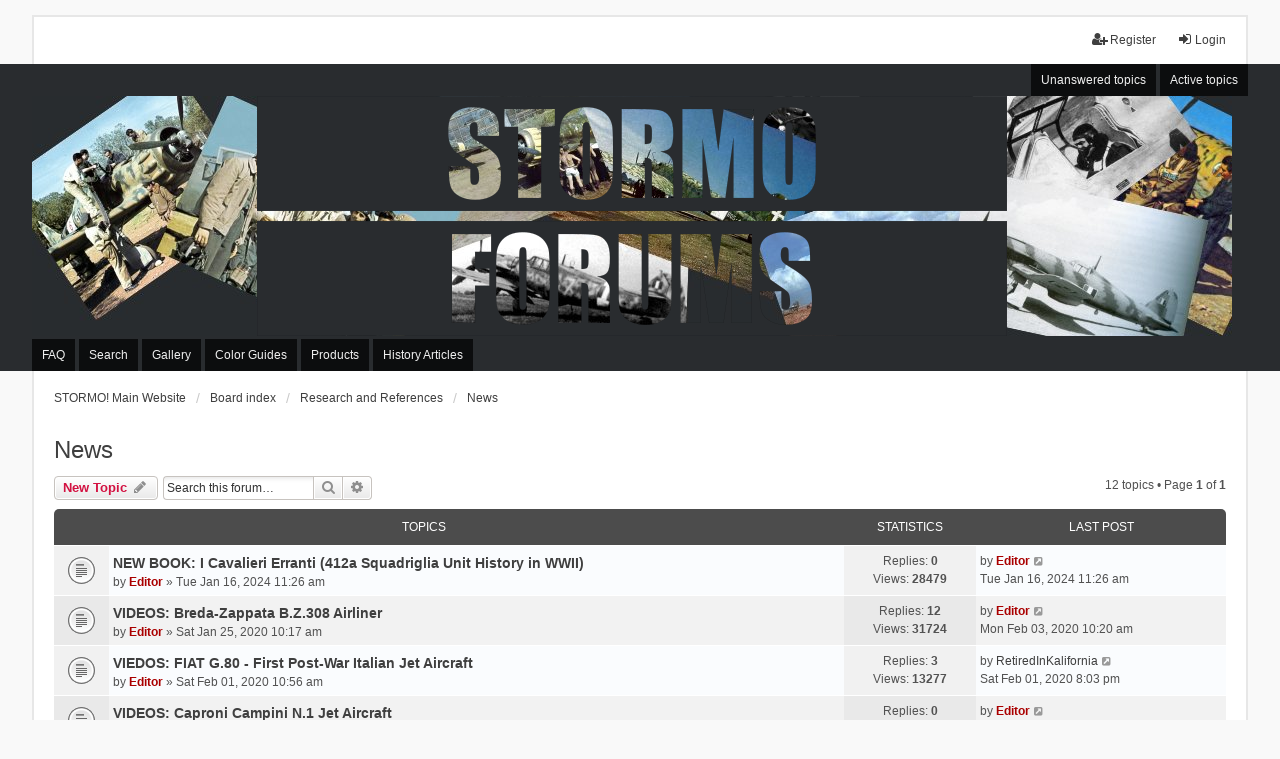

--- FILE ---
content_type: text/html; charset=UTF-8
request_url: https://stormomagazine.com/phpbb2/viewforum.php?f=24&sid=6f81d817ef72405a0777ef88651d9e89
body_size: 8530
content:
<!DOCTYPE html>
<html dir="ltr" lang="en-gb">
<head>
<meta charset="utf-8" />
<meta http-equiv="X-UA-Compatible" content="IE=edge" />
<meta name="viewport" content="width=device-width, initial-scale=1" />

<title>News - STORMO! Forums</title>

	<link rel="alternate" type="application/atom+xml" title="Feed - STORMO! Forums" href="/phpbb2/app.php/feed?sid=0bce2641653c5b879726cbedfd28b09b">			<link rel="alternate" type="application/atom+xml" title="Feed - New Topics" href="/phpbb2/app.php/feed/topics?sid=0bce2641653c5b879726cbedfd28b09b">		<link rel="alternate" type="application/atom+xml" title="Feed - Forum - News" href="/phpbb2/app.php/feed/forum/24?sid=0bce2641653c5b879726cbedfd28b09b">		
	<link rel="canonical" href="https://stormomagazine.com/phpbb2/viewforum.php?f=24">

<!--
	phpBB style name: we_universal
	Based on style:   prosilver (this is the default phpBB3 style)
	Original author:  Tom Beddard ( https://www.subBlue.com/ )
	Modified by:      nextgen ( https://xeronix.org/ )
	Modified by:      v12mike ( v12mike@ingenious.co.nz )
-->


<link href="./styles/prosilver/theme/stylesheet.css?assets_version=596" rel="stylesheet">
<link href="./assets/css/font-awesome.min.css?assets_version=596" rel="stylesheet">
<link href="./styles/we_universal/theme/stylesheet.css?assets_version=596" rel="stylesheet">
<link href="./styles/prosilver/theme/responsive.css?assets_version=596" rel="stylesheet">
<link href="./styles/we_universal/theme/responsive.css?assets_version=596" rel="stylesheet">
<link href="./styles/we_universal/theme/custom.css?assets_version=596" rel="stylesheet">

<!-- favicon code for Stormo -->
<link rel="shortcut icon" href="/favicon.png" type="image/vnd.microsoft.icon" />




<!--[if lte IE 9]>
	<link href="./styles/prosilver/theme/tweaks.css?assets_version=596" rel="stylesheet">
<![endif]-->



<style type="text/css">
#c77g {
	position: fixed!important;
	top: 50%;
	left: 50%;
	transform: translate(-50%, -50%);
	color: #000000;
	background-color: #fd5422;
	opacity: 0.9;
	display: block;
	z-index: 15000;
}

#c77g p {
	opacity: 1;
	filter: none;
	font: bold 16px Verdana,Arial,sans-serif;
	text-align: center;
	margin: 5%;
	color: black;
}

#c77g p a {
	font-size: 12px;
	color: yellow;
	text-decoration: none;
}

#c77g p i {
	font-size: 9px;
	color: white;
}

#c77g p a:hover {
	color: white;
}
</style>


<link href="./ext/dmzx/filedownload/styles/prosilver/theme/filedownload.css?assets_version=596" rel="stylesheet" media="screen" />
<link href="./ext/phpbb/ads/styles/all/theme/phpbbads.css?assets_version=596" rel="stylesheet" media="screen" />




<!--[if lt IE 9]>
	<script src="./styles/we_universal/template/html5shiv.min.js"></script>
<![endif]-->

</head>
<body id="phpbb" class="nojs notouch section-viewforum ltr  logged-out">


<div id="wrap" class="wrap">
	<a id="top" class="top-anchor" accesskey="t"></a>

	<div class="inventea-headerbar">
		<nav class="inventea-wrapper inventea-userbar">
			<div class="dropdown-container hidden inventea-mobile-dropdown-menu">
	<a href="#" class="dropdown-trigger inventea-toggle"><i class="icon fa fa-bars"></i></a>
	<div class="dropdown hidden">
	<div class="pointer"><div class="pointer-inner"></div></div>
	<ul class="dropdown-contents" role="menubar">

					<li>
				<a href="https://stormomagazine.com/" role="menuitem">
					<i class="icon fa fa-fw fa-home" aria-hidden="true"></i>
					<span>STORMO! Main Website</span>
				</a>
			</li>
		
		<li>
			<a href="./index.php?sid=0bce2641653c5b879726cbedfd28b09b" role="menuitem">
				<i class="icon fa fa-fw fa-globe" aria-hidden="true"></i>
				<span>Board index</span>
			</a>
		</li>		
		
		<li data-skip-responsive="true">
			<a id="menu_faq" href="/phpbb2/app.php/help/faq?sid=0bce2641653c5b879726cbedfd28b09b" rel="help" title="Frequently Asked Questions" role="menuitem">
				<i class="icon fa-question-circle fa-fw" aria-hidden="true"></i><span>FAQ</span>
			</a>
		</li>
		
					<li>
				<a href="./search.php?sid=0bce2641653c5b879726cbedfd28b09b" role="menuitem">
					<i class="icon fa-search fa-fw" aria-hidden="true"></i><span>Search</span>
				</a>
			</li>

			
			
				

			<li>
				<a href="./search.php?search_id=unanswered&amp;sid=0bce2641653c5b879726cbedfd28b09b" role="menuitem">
					<i class="icon fa-file-o fa-fw icon-gray" aria-hidden="true"></i><span>Unanswered topics</span>
				</a>
			</li>
			<li>
				<a href="./search.php?search_id=active_topics&amp;sid=0bce2641653c5b879726cbedfd28b09b" role="menuitem">
					<i class="icon fa-file-o fa-fw icon-blue" aria-hidden="true"></i><span>Active topics</span>
				</a>
			</li>
			<li class="separator"></li>
		
		
										
				                    </ul>
    </div>
</div>


			<ul class="linklist bulletin inventea-user-menu" role="menubar">
																		<li class="small-icon rightside" data-skip-responsive="true"><a href="./ucp.php?mode=login&amp;sid=0bce2641653c5b879726cbedfd28b09b" title="Login" accesskey="x" role="menuitem"><i class="icon fa-fw fa-sign-in" aria-hidden="true"></i>Login</a></li>
											<li class="small-icon rightside" data-skip-responsive="true"><a href="./ucp.php?mode=register&amp;sid=0bce2641653c5b879726cbedfd28b09b" role="menuitem"><i class="icon fa-fw fa-user-plus" aria-hidden="true"></i>Register</a></li>
										
										
							</ul>
		</nav>
	</div>

		<div class="inventea-header">
			<header >
			
						<nav>
			<div class="inventea-posts-menu">
				<ul class="inventea-menu" role="menubar">
																														<li>
						<a href="./search.php?search_id=unanswered&amp;sid=0bce2641653c5b879726cbedfd28b09b" role="menuitem">Unanswered topics</a>
					</li>
					<li>
						<a href="./search.php?search_id=active_topics&amp;sid=0bce2641653c5b879726cbedfd28b09b" role="menuitem">Active topics</a>
					</li>
														</ul>
			</div>
			</nav>

			<div class="inventea-dashboard" role="banner">
                <!--- html5 banner and ads --> 
                <!--<iframe src="https://www.stormomagazine.com/html5/Forum/phpbb3banner2/index.html" width="1200" height="240" frameborder="0"></iframe>-->
                <iframe src="https://www.stormomagazine.com/html5/Forum/phpbb3banner3/index.html" width="1200" height="240" frameborder="0"></iframe>
                
			</div>

			<nav>
				<div class="inventea-forum-menu">
					<ul class="inventea-menu" role="menubar">
												<li id="button_faq">
							<a href="/phpbb2/app.php/help/faq?sid=0bce2641653c5b879726cbedfd28b09b" rel="help" title="Frequently Asked Questions" role="menuitem">FAQ</a>
						</li>
												<li>
							<a href="./search.php?sid=0bce2641653c5b879726cbedfd28b09b" role="menuitem">Search</a>
						</li>                        <li>
                            <a target=_blank href="/Gallery_1a.html" role="menuitem">Gallery</a>
                        </li>
                        <li>
                            <a target=_blank href="/ColorGuides.htm" role="menuitem">Color Guides</a>
                        </li>
                        <li>
                            <a target=_blank href="/Products.htm" role="menuitem">Products</a>
                        </li>
                        <li>
                            <a target=_blank href="/references.htm" role="menuitem">History Articles</a>
                        </li>

																																															</ul>
				</div>
			</nav>
				</header>
	</div>

	<div class="inventea-wrapper inventea-content" role="main">
		
		<ul id="nav-breadcrumbs" class="linklist navlinks" role="menubar">
			
									<li class="small-icon breadcrumbs">
				<span class="crumb" itemtype="https://data-vocabulary.org/Breadcrumb" itemscope=""><a href="https://stormomagazine.com/" data-navbar-reference="home" itemprop="url"><span itemprop="title">STORMO! Main Website</span></a></span>								<span class="crumb" itemtype="https://data-vocabulary.org/Breadcrumb" itemscope=""><a href="./index.php?sid=0bce2641653c5b879726cbedfd28b09b" accesskey="h" data-navbar-reference="index" itemprop="url"><span itemprop="title">Board index</span></a></span>
														<span class="crumb" itemtype="https://data-vocabulary.org/Breadcrumb" itemscope="" data-forum-id="37"><a href="./viewforum.php?f=37&amp;sid=0bce2641653c5b879726cbedfd28b09b" itemprop="url"><span itemprop="title">Research and References</span></a></span>
																			<span class="crumb" itemtype="https://data-vocabulary.org/Breadcrumb" itemscope="" data-forum-id="24"><a href="./viewforum.php?f=24&amp;sid=0bce2641653c5b879726cbedfd28b09b" itemprop="url"><span itemprop="title">News</span></a></span>
																</li>
					</ul>

		
			<script>
		var u_phpbb_ads_click = '\/phpbb2\/app.php\/adsclick\/0\u003Fsid\u003D0bce2641653c5b879726cbedfd28b09b';
	</script>
	<noscript>
	<div class="rules" id="nojavascript">
		<div class="inner">
			<p>Please, in order to access our website you need to activate JavaScript in your Browser !!!<br /><br /><a href="https://www.enable-javascript.com/" target="_blank">How to enable JavaScript in your Browser</a></p>
		</div>
	</div>
</noscript>
<h2 class="forum-title"><a href="./viewforum.php?f=24&amp;sid=0bce2641653c5b879726cbedfd28b09b">News</a></h2>
<div>
	<!-- NOTE: remove the style="display: none" when you want to have the forum description on the forum body -->
	<div style="display: none !important;">STORMO! History Article updates<br /></div>	</div>



	<div class="action-bar bar-top">

			
		<a href="./posting.php?mode=post&amp;f=24&amp;sid=0bce2641653c5b879726cbedfd28b09b" class="button" title="Post a new topic">
							<span>New Topic</span> <i class="icon fa-pencil fa-fw" aria-hidden="true"></i>
					</a>
				
			<div class="search-box" role="search">
			<form method="get" id="forum-search" action="./search.php?sid=0bce2641653c5b879726cbedfd28b09b">
			<fieldset>
				<input class="inputbox search tiny" type="search" name="keywords" id="search_keywords" size="20" placeholder="Search this forum…" />
				<button class="button button-search" type="submit" title="Search">
					<i class="icon fa-search fa-fw" aria-hidden="true"></i><span class="sr-only">Search</span>
				</button>
				<a href="./search.php?sid=0bce2641653c5b879726cbedfd28b09b" class="button button-search-end" title="Advanced search">
					<i class="icon fa-cog fa-fw" aria-hidden="true"></i><span class="sr-only">Advanced search</span>
				</a>
				<input type="hidden" name="fid[0]" value="24" />
<input type="hidden" name="sid" value="0bce2641653c5b879726cbedfd28b09b" />

			</fieldset>
			</form>
		</div>
	
	<div class="pagination">
				12 topics
					&bull; Page <strong>1</strong> of <strong>1</strong>
			</div>

	</div>




	
			<div class="forumbg">
		<div class="inner">
		<ul class="topiclist">
			<li class="header">
				<dl class="row-item">
					<dt><div class="list-inner">Topics</div></dt>
					<dd class="posts">Statistics</dd>
					<dd class="lastpost"><span>Last post</span></dd>
				</dl>
			</li>
		</ul>
		<ul class="topiclist topics">
	
				<li class="row bg1">
						<dl title="No unread posts">
				<dt class="row-item topic_read"></dt>
				<dd>
					<a href="./viewtopic.php?f=24&amp;t=1682&amp;p=10626&amp;sid=0bce2641653c5b879726cbedfd28b09b#p10626" class="row-item-link"></a>										<div class="list-inner">
																			<a href="./viewtopic.php?f=24&amp;t=1682&amp;sid=0bce2641653c5b879726cbedfd28b09b" class="topictitle">NEW BOOK: I Cavalieri Erranti (412a Squadriglia Unit History in WWII)</a>
																														<br />
						
						
												<div class="responsive-show" style="display: none;">
							by <a href="./memberlist.php?mode=viewprofile&amp;u=2&amp;sid=0bce2641653c5b879726cbedfd28b09b" style="color: #AA0000;" class="username-coloured">Editor</a> &raquo; Tue Jan 16, 2024 11:26 am
							<br />Last post by <a href="./memberlist.php?mode=viewprofile&amp;u=2&amp;sid=0bce2641653c5b879726cbedfd28b09b" style="color: #AA0000;" class="username-coloured">Editor</a> &raquo; <a href="./viewtopic.php?f=24&amp;t=1682&amp;p=10626&amp;sid=0bce2641653c5b879726cbedfd28b09b#p10626" title="Go to last post">Tue Jan 16, 2024 11:26 am</a>
													</div>
												
						<div class="topic-poster responsive-hide left-box">
																					by <a href="./memberlist.php?mode=viewprofile&amp;u=2&amp;sid=0bce2641653c5b879726cbedfd28b09b" style="color: #AA0000;" class="username-coloured">Editor</a> &raquo; Tue Jan 16, 2024 11:26 am
													</div>

						
											</div>
				</dd>
				<dd class="posts">
					Replies: <strong>0</strong><br />
					Views: <strong>28479</strong>
				</dd>
				<dd class="lastpost">
					<span><dfn>Last post </dfn>by <a href="./memberlist.php?mode=viewprofile&amp;u=2&amp;sid=0bce2641653c5b879726cbedfd28b09b" style="color: #AA0000;" class="username-coloured">Editor</a>
													<a href="./viewtopic.php?f=24&amp;t=1682&amp;p=10626&amp;sid=0bce2641653c5b879726cbedfd28b09b#p10626" title="Go to last post">
								<i class="icon fa-external-link-square fa-fw icon-lightgray icon-md" aria-hidden="true"></i><span class="sr-only"></span>
							</a>
												<br />Tue Jan 16, 2024 11:26 am
					</span>
				</dd>
			</dl>
					</li>
		
	

	
	
				<li class="row bg2">
						<dl title="No unread posts">
				<dt class="row-item topic_read"></dt>
				<dd>
					<a href="./viewtopic.php?f=24&amp;t=1264&amp;p=8237&amp;sid=0bce2641653c5b879726cbedfd28b09b#p8237" class="row-item-link"></a>										<div class="list-inner">
																			<a href="./viewtopic.php?f=24&amp;t=1264&amp;sid=0bce2641653c5b879726cbedfd28b09b" class="topictitle">VIDEOS: Breda-Zappata B.Z.308 Airliner</a>
																														<br />
						
						
												<div class="responsive-show" style="display: none;">
							by <a href="./memberlist.php?mode=viewprofile&amp;u=2&amp;sid=0bce2641653c5b879726cbedfd28b09b" style="color: #AA0000;" class="username-coloured">Editor</a> &raquo; Sat Jan 25, 2020 10:17 am
							<br />Last post by <a href="./memberlist.php?mode=viewprofile&amp;u=2&amp;sid=0bce2641653c5b879726cbedfd28b09b" style="color: #AA0000;" class="username-coloured">Editor</a> &raquo; <a href="./viewtopic.php?f=24&amp;t=1264&amp;p=8237&amp;sid=0bce2641653c5b879726cbedfd28b09b#p8237" title="Go to last post">Mon Feb 03, 2020 10:20 am</a>
													</div>
						<span class="responsive-show left-box" style="display: none;">Replies: <strong>12</strong></span>						
						<div class="topic-poster responsive-hide left-box">
																					by <a href="./memberlist.php?mode=viewprofile&amp;u=2&amp;sid=0bce2641653c5b879726cbedfd28b09b" style="color: #AA0000;" class="username-coloured">Editor</a> &raquo; Sat Jan 25, 2020 10:17 am
													</div>

						
											</div>
				</dd>
				<dd class="posts">
					Replies: <strong>12</strong><br />
					Views: <strong>31724</strong>
				</dd>
				<dd class="lastpost">
					<span><dfn>Last post </dfn>by <a href="./memberlist.php?mode=viewprofile&amp;u=2&amp;sid=0bce2641653c5b879726cbedfd28b09b" style="color: #AA0000;" class="username-coloured">Editor</a>
													<a href="./viewtopic.php?f=24&amp;t=1264&amp;p=8237&amp;sid=0bce2641653c5b879726cbedfd28b09b#p8237" title="Go to last post">
								<i class="icon fa-external-link-square fa-fw icon-lightgray icon-md" aria-hidden="true"></i><span class="sr-only"></span>
							</a>
												<br />Mon Feb 03, 2020 10:20 am
					</span>
				</dd>
			</dl>
					</li>
		
	

	
	
				<li class="row bg1">
						<dl title="No unread posts">
				<dt class="row-item topic_read"></dt>
				<dd>
					<a href="./viewtopic.php?f=24&amp;t=1265&amp;p=8229&amp;sid=0bce2641653c5b879726cbedfd28b09b#p8229" class="row-item-link"></a>										<div class="list-inner">
																			<a href="./viewtopic.php?f=24&amp;t=1265&amp;sid=0bce2641653c5b879726cbedfd28b09b" class="topictitle">VIEDOS: FIAT G.80 - First Post-War Italian Jet Aircraft</a>
																														<br />
						
						
												<div class="responsive-show" style="display: none;">
							by <a href="./memberlist.php?mode=viewprofile&amp;u=2&amp;sid=0bce2641653c5b879726cbedfd28b09b" style="color: #AA0000;" class="username-coloured">Editor</a> &raquo; Sat Feb 01, 2020 10:56 am
							<br />Last post by <a href="./memberlist.php?mode=viewprofile&amp;u=670&amp;sid=0bce2641653c5b879726cbedfd28b09b" class="username">RetiredInKalifornia</a> &raquo; <a href="./viewtopic.php?f=24&amp;t=1265&amp;p=8229&amp;sid=0bce2641653c5b879726cbedfd28b09b#p8229" title="Go to last post">Sat Feb 01, 2020 8:03 pm</a>
													</div>
						<span class="responsive-show left-box" style="display: none;">Replies: <strong>3</strong></span>						
						<div class="topic-poster responsive-hide left-box">
																					by <a href="./memberlist.php?mode=viewprofile&amp;u=2&amp;sid=0bce2641653c5b879726cbedfd28b09b" style="color: #AA0000;" class="username-coloured">Editor</a> &raquo; Sat Feb 01, 2020 10:56 am
													</div>

						
											</div>
				</dd>
				<dd class="posts">
					Replies: <strong>3</strong><br />
					Views: <strong>13277</strong>
				</dd>
				<dd class="lastpost">
					<span><dfn>Last post </dfn>by <a href="./memberlist.php?mode=viewprofile&amp;u=670&amp;sid=0bce2641653c5b879726cbedfd28b09b" class="username">RetiredInKalifornia</a>
													<a href="./viewtopic.php?f=24&amp;t=1265&amp;p=8229&amp;sid=0bce2641653c5b879726cbedfd28b09b#p8229" title="Go to last post">
								<i class="icon fa-external-link-square fa-fw icon-lightgray icon-md" aria-hidden="true"></i><span class="sr-only"></span>
							</a>
												<br />Sat Feb 01, 2020 8:03 pm
					</span>
				</dd>
			</dl>
					</li>
		
	

	
	
				<li class="row bg2">
						<dl title="No unread posts">
				<dt class="row-item topic_read"></dt>
				<dd>
					<a href="./viewtopic.php?f=24&amp;t=1249&amp;p=8125&amp;sid=0bce2641653c5b879726cbedfd28b09b#p8125" class="row-item-link"></a>										<div class="list-inner">
																			<a href="./viewtopic.php?f=24&amp;t=1249&amp;sid=0bce2641653c5b879726cbedfd28b09b" class="topictitle">VIDEOS: Caproni Campini N.1 Jet Aircraft</a>
																														<br />
						
						
												<div class="responsive-show" style="display: none;">
							by <a href="./memberlist.php?mode=viewprofile&amp;u=2&amp;sid=0bce2641653c5b879726cbedfd28b09b" style="color: #AA0000;" class="username-coloured">Editor</a> &raquo; Mon Dec 23, 2019 6:42 pm
							<br />Last post by <a href="./memberlist.php?mode=viewprofile&amp;u=2&amp;sid=0bce2641653c5b879726cbedfd28b09b" style="color: #AA0000;" class="username-coloured">Editor</a> &raquo; <a href="./viewtopic.php?f=24&amp;t=1249&amp;p=8125&amp;sid=0bce2641653c5b879726cbedfd28b09b#p8125" title="Go to last post">Mon Dec 23, 2019 6:42 pm</a>
													</div>
												
						<div class="topic-poster responsive-hide left-box">
																					by <a href="./memberlist.php?mode=viewprofile&amp;u=2&amp;sid=0bce2641653c5b879726cbedfd28b09b" style="color: #AA0000;" class="username-coloured">Editor</a> &raquo; Mon Dec 23, 2019 6:42 pm
													</div>

						
											</div>
				</dd>
				<dd class="posts">
					Replies: <strong>0</strong><br />
					Views: <strong>20243</strong>
				</dd>
				<dd class="lastpost">
					<span><dfn>Last post </dfn>by <a href="./memberlist.php?mode=viewprofile&amp;u=2&amp;sid=0bce2641653c5b879726cbedfd28b09b" style="color: #AA0000;" class="username-coloured">Editor</a>
													<a href="./viewtopic.php?f=24&amp;t=1249&amp;p=8125&amp;sid=0bce2641653c5b879726cbedfd28b09b#p8125" title="Go to last post">
								<i class="icon fa-external-link-square fa-fw icon-lightgray icon-md" aria-hidden="true"></i><span class="sr-only"></span>
							</a>
												<br />Mon Dec 23, 2019 6:42 pm
					</span>
				</dd>
			</dl>
					</li>
		
	

	
	
				<li class="row bg1">
						<dl title="No unread posts">
				<dt class="row-item topic_read"></dt>
				<dd>
					<a href="./viewtopic.php?f=24&amp;t=1162&amp;p=7676&amp;sid=0bce2641653c5b879726cbedfd28b09b#p7676" class="row-item-link"></a>										<div class="list-inner">
																			<a href="./viewtopic.php?f=24&amp;t=1162&amp;sid=0bce2641653c5b879726cbedfd28b09b" class="topictitle">NEWS: &quot;Acid Test&quot; by D.H. Clarke, D.F.C, A.F.C</a>
																														<br />
						
						
												<div class="responsive-show" style="display: none;">
							by <a href="./memberlist.php?mode=viewprofile&amp;u=2&amp;sid=0bce2641653c5b879726cbedfd28b09b" style="color: #AA0000;" class="username-coloured">Editor</a> &raquo; Thu Dec 29, 2011 5:09 pm
							<br />Last post by <a href="./memberlist.php?mode=viewprofile&amp;u=12&amp;sid=0bce2641653c5b879726cbedfd28b09b" class="username">jrlucero</a> &raquo; <a href="./viewtopic.php?f=24&amp;t=1162&amp;p=7676&amp;sid=0bce2641653c5b879726cbedfd28b09b#p7676" title="Go to last post">Tue Jan 03, 2012 4:15 pm</a>
													</div>
						<span class="responsive-show left-box" style="display: none;">Replies: <strong>3</strong></span>						
						<div class="topic-poster responsive-hide left-box">
																					by <a href="./memberlist.php?mode=viewprofile&amp;u=2&amp;sid=0bce2641653c5b879726cbedfd28b09b" style="color: #AA0000;" class="username-coloured">Editor</a> &raquo; Thu Dec 29, 2011 5:09 pm
													</div>

						
											</div>
				</dd>
				<dd class="posts">
					Replies: <strong>3</strong><br />
					Views: <strong>15232</strong>
				</dd>
				<dd class="lastpost">
					<span><dfn>Last post </dfn>by <a href="./memberlist.php?mode=viewprofile&amp;u=12&amp;sid=0bce2641653c5b879726cbedfd28b09b" class="username">jrlucero</a>
													<a href="./viewtopic.php?f=24&amp;t=1162&amp;p=7676&amp;sid=0bce2641653c5b879726cbedfd28b09b#p7676" title="Go to last post">
								<i class="icon fa-external-link-square fa-fw icon-lightgray icon-md" aria-hidden="true"></i><span class="sr-only"></span>
							</a>
												<br />Tue Jan 03, 2012 4:15 pm
					</span>
				</dd>
			</dl>
					</li>
		
	

	
	
				<li class="row bg2">
						<dl title="No unread posts">
				<dt class="row-item topic_read"></dt>
				<dd>
					<a href="./viewtopic.php?f=24&amp;t=1001&amp;p=6580&amp;sid=0bce2641653c5b879726cbedfd28b09b#p6580" class="row-item-link"></a>										<div class="list-inner">
																			<a href="./viewtopic.php?f=24&amp;t=1001&amp;sid=0bce2641653c5b879726cbedfd28b09b" class="topictitle">NEWS: Fiat CR.32 Colors and Camo Spanish Civil War - Part II</a>
																														<br />
						
						
												<div class="responsive-show" style="display: none;">
							by <a href="./memberlist.php?mode=viewprofile&amp;u=2&amp;sid=0bce2641653c5b879726cbedfd28b09b" style="color: #AA0000;" class="username-coloured">Editor</a> &raquo; Sat Dec 04, 2010 12:39 pm
							<br />Last post by <a href="./memberlist.php?mode=viewprofile&amp;u=2&amp;sid=0bce2641653c5b879726cbedfd28b09b" style="color: #AA0000;" class="username-coloured">Editor</a> &raquo; <a href="./viewtopic.php?f=24&amp;t=1001&amp;p=6580&amp;sid=0bce2641653c5b879726cbedfd28b09b#p6580" title="Go to last post">Tue Dec 14, 2010 10:20 am</a>
													</div>
						<span class="responsive-show left-box" style="display: none;">Replies: <strong>4</strong></span>						
						<div class="topic-poster responsive-hide left-box">
																					by <a href="./memberlist.php?mode=viewprofile&amp;u=2&amp;sid=0bce2641653c5b879726cbedfd28b09b" style="color: #AA0000;" class="username-coloured">Editor</a> &raquo; Sat Dec 04, 2010 12:39 pm
													</div>

						
											</div>
				</dd>
				<dd class="posts">
					Replies: <strong>4</strong><br />
					Views: <strong>15832</strong>
				</dd>
				<dd class="lastpost">
					<span><dfn>Last post </dfn>by <a href="./memberlist.php?mode=viewprofile&amp;u=2&amp;sid=0bce2641653c5b879726cbedfd28b09b" style="color: #AA0000;" class="username-coloured">Editor</a>
													<a href="./viewtopic.php?f=24&amp;t=1001&amp;p=6580&amp;sid=0bce2641653c5b879726cbedfd28b09b#p6580" title="Go to last post">
								<i class="icon fa-external-link-square fa-fw icon-lightgray icon-md" aria-hidden="true"></i><span class="sr-only"></span>
							</a>
												<br />Tue Dec 14, 2010 10:20 am
					</span>
				</dd>
			</dl>
					</li>
		
	

	
	
				<li class="row bg1">
						<dl title="No unread posts">
				<dt class="row-item topic_read"></dt>
				<dd>
					<a href="./viewtopic.php?f=24&amp;t=995&amp;p=6542&amp;sid=0bce2641653c5b879726cbedfd28b09b#p6542" class="row-item-link"></a>										<div class="list-inner">
																			<a href="./viewtopic.php?f=24&amp;t=995&amp;sid=0bce2641653c5b879726cbedfd28b09b" class="topictitle">NEWS: Fiat CR.32 Colors and Camouflage Spanish Civil War</a>
																														<br />
						
						
												<div class="responsive-show" style="display: none;">
							by <a href="./memberlist.php?mode=viewprofile&amp;u=2&amp;sid=0bce2641653c5b879726cbedfd28b09b" style="color: #AA0000;" class="username-coloured">Editor</a> &raquo; Sat Nov 20, 2010 7:40 am
							<br />Last post by <a href="./memberlist.php?mode=viewprofile&amp;u=29&amp;sid=0bce2641653c5b879726cbedfd28b09b" class="username">JeffZ</a> &raquo; <a href="./viewtopic.php?f=24&amp;t=995&amp;p=6542&amp;sid=0bce2641653c5b879726cbedfd28b09b#p6542" title="Go to last post">Wed Dec 01, 2010 7:09 pm</a>
													</div>
						<span class="responsive-show left-box" style="display: none;">Replies: <strong>5</strong></span>						
						<div class="topic-poster responsive-hide left-box">
																					by <a href="./memberlist.php?mode=viewprofile&amp;u=2&amp;sid=0bce2641653c5b879726cbedfd28b09b" style="color: #AA0000;" class="username-coloured">Editor</a> &raquo; Sat Nov 20, 2010 7:40 am
													</div>

						
											</div>
				</dd>
				<dd class="posts">
					Replies: <strong>5</strong><br />
					Views: <strong>18552</strong>
				</dd>
				<dd class="lastpost">
					<span><dfn>Last post </dfn>by <a href="./memberlist.php?mode=viewprofile&amp;u=29&amp;sid=0bce2641653c5b879726cbedfd28b09b" class="username">JeffZ</a>
													<a href="./viewtopic.php?f=24&amp;t=995&amp;p=6542&amp;sid=0bce2641653c5b879726cbedfd28b09b#p6542" title="Go to last post">
								<i class="icon fa-external-link-square fa-fw icon-lightgray icon-md" aria-hidden="true"></i><span class="sr-only"></span>
							</a>
												<br />Wed Dec 01, 2010 7:09 pm
					</span>
				</dd>
			</dl>
					</li>
		
	

	
	
				<li class="row bg2">
						<dl title="No unread posts">
				<dt class="row-item topic_read"></dt>
				<dd>
					<a href="./viewtopic.php?f=24&amp;t=791&amp;p=5011&amp;sid=0bce2641653c5b879726cbedfd28b09b#p5011" class="row-item-link"></a>										<div class="list-inner">
																			<a href="./viewtopic.php?f=24&amp;t=791&amp;sid=0bce2641653c5b879726cbedfd28b09b" class="topictitle">NEWS: Dewoitine D.520 Red-6 in Regia Aeronautica Service</a>
																														<br />
						
						
												<div class="responsive-show" style="display: none;">
							by <a href="./memberlist.php?mode=viewprofile&amp;u=2&amp;sid=0bce2641653c5b879726cbedfd28b09b" style="color: #AA0000;" class="username-coloured">Editor</a> &raquo; Thu Dec 31, 2009 7:16 pm
							<br />Last post by <a href="./memberlist.php?mode=viewprofile&amp;u=2&amp;sid=0bce2641653c5b879726cbedfd28b09b" style="color: #AA0000;" class="username-coloured">Editor</a> &raquo; <a href="./viewtopic.php?f=24&amp;t=791&amp;p=5011&amp;sid=0bce2641653c5b879726cbedfd28b09b#p5011" title="Go to last post">Thu Dec 31, 2009 7:16 pm</a>
													</div>
												
						<div class="topic-poster responsive-hide left-box">
																					by <a href="./memberlist.php?mode=viewprofile&amp;u=2&amp;sid=0bce2641653c5b879726cbedfd28b09b" style="color: #AA0000;" class="username-coloured">Editor</a> &raquo; Thu Dec 31, 2009 7:16 pm
													</div>

						
											</div>
				</dd>
				<dd class="posts">
					Replies: <strong>0</strong><br />
					Views: <strong>11037</strong>
				</dd>
				<dd class="lastpost">
					<span><dfn>Last post </dfn>by <a href="./memberlist.php?mode=viewprofile&amp;u=2&amp;sid=0bce2641653c5b879726cbedfd28b09b" style="color: #AA0000;" class="username-coloured">Editor</a>
													<a href="./viewtopic.php?f=24&amp;t=791&amp;p=5011&amp;sid=0bce2641653c5b879726cbedfd28b09b#p5011" title="Go to last post">
								<i class="icon fa-external-link-square fa-fw icon-lightgray icon-md" aria-hidden="true"></i><span class="sr-only"></span>
							</a>
												<br />Thu Dec 31, 2009 7:16 pm
					</span>
				</dd>
			</dl>
					</li>
		
	

	
	
				<li class="row bg1">
						<dl title="No unread posts">
				<dt class="row-item topic_read"></dt>
				<dd>
					<a href="./viewtopic.php?f=24&amp;t=769&amp;p=4926&amp;sid=0bce2641653c5b879726cbedfd28b09b#p4926" class="row-item-link"></a>										<div class="list-inner">
																			<a href="./viewtopic.php?f=24&amp;t=769&amp;sid=0bce2641653c5b879726cbedfd28b09b" class="topictitle">NEWS: The Ca.114 in Peruvian Service by Amaru Tincopa</a>
																														<br />
						
						
												<div class="responsive-show" style="display: none;">
							by <a href="./memberlist.php?mode=viewprofile&amp;u=2&amp;sid=0bce2641653c5b879726cbedfd28b09b" style="color: #AA0000;" class="username-coloured">Editor</a> &raquo; Sun Dec 13, 2009 9:16 am
							<br />Last post by <a href="./memberlist.php?mode=viewprofile&amp;u=239&amp;sid=0bce2641653c5b879726cbedfd28b09b" class="username">dlveres</a> &raquo; <a href="./viewtopic.php?f=24&amp;t=769&amp;p=4926&amp;sid=0bce2641653c5b879726cbedfd28b09b#p4926" title="Go to last post">Tue Dec 15, 2009 1:11 pm</a>
													</div>
						<span class="responsive-show left-box" style="display: none;">Replies: <strong>2</strong></span>						
						<div class="topic-poster responsive-hide left-box">
																					by <a href="./memberlist.php?mode=viewprofile&amp;u=2&amp;sid=0bce2641653c5b879726cbedfd28b09b" style="color: #AA0000;" class="username-coloured">Editor</a> &raquo; Sun Dec 13, 2009 9:16 am
													</div>

						
											</div>
				</dd>
				<dd class="posts">
					Replies: <strong>2</strong><br />
					Views: <strong>11370</strong>
				</dd>
				<dd class="lastpost">
					<span><dfn>Last post </dfn>by <a href="./memberlist.php?mode=viewprofile&amp;u=239&amp;sid=0bce2641653c5b879726cbedfd28b09b" class="username">dlveres</a>
													<a href="./viewtopic.php?f=24&amp;t=769&amp;p=4926&amp;sid=0bce2641653c5b879726cbedfd28b09b#p4926" title="Go to last post">
								<i class="icon fa-external-link-square fa-fw icon-lightgray icon-md" aria-hidden="true"></i><span class="sr-only"></span>
							</a>
												<br />Tue Dec 15, 2009 1:11 pm
					</span>
				</dd>
			</dl>
					</li>
		
	

	
	
				<li class="row bg2">
						<dl title="No unread posts">
				<dt class="row-item topic_read"></dt>
				<dd>
					<a href="./viewtopic.php?f=24&amp;t=563&amp;p=3476&amp;sid=0bce2641653c5b879726cbedfd28b09b#p3476" class="row-item-link"></a>										<div class="list-inner">
																			<a href="./viewtopic.php?f=24&amp;t=563&amp;sid=0bce2641653c5b879726cbedfd28b09b" class="topictitle">World War II dive bomber recovered from Lake Michigan</a>
																														<br />
						
						
												<div class="responsive-show" style="display: none;">
							by <a href="./memberlist.php?mode=viewprofile&amp;u=282&amp;sid=0bce2641653c5b879726cbedfd28b09b" class="username">Capitano</a> &raquo; Fri Apr 24, 2009 5:53 pm
							<br />Last post by <a href="./memberlist.php?mode=viewprofile&amp;u=6&amp;sid=0bce2641653c5b879726cbedfd28b09b" class="username">Vincent Biondi</a> &raquo; <a href="./viewtopic.php?f=24&amp;t=563&amp;p=3476&amp;sid=0bce2641653c5b879726cbedfd28b09b#p3476" title="Go to last post">Sat Apr 25, 2009 6:56 pm</a>
													</div>
						<span class="responsive-show left-box" style="display: none;">Replies: <strong>4</strong></span>						
						<div class="topic-poster responsive-hide left-box">
																					by <a href="./memberlist.php?mode=viewprofile&amp;u=282&amp;sid=0bce2641653c5b879726cbedfd28b09b" class="username">Capitano</a> &raquo; Fri Apr 24, 2009 5:53 pm
													</div>

						
											</div>
				</dd>
				<dd class="posts">
					Replies: <strong>4</strong><br />
					Views: <strong>14598</strong>
				</dd>
				<dd class="lastpost">
					<span><dfn>Last post </dfn>by <a href="./memberlist.php?mode=viewprofile&amp;u=6&amp;sid=0bce2641653c5b879726cbedfd28b09b" class="username">Vincent Biondi</a>
													<a href="./viewtopic.php?f=24&amp;t=563&amp;p=3476&amp;sid=0bce2641653c5b879726cbedfd28b09b#p3476" title="Go to last post">
								<i class="icon fa-external-link-square fa-fw icon-lightgray icon-md" aria-hidden="true"></i><span class="sr-only"></span>
							</a>
												<br />Sat Apr 25, 2009 6:56 pm
					</span>
				</dd>
			</dl>
					</li>
		
	

	
	
				<li class="row bg1">
						<dl title="No unread posts">
				<dt class="row-item topic_read"></dt>
				<dd>
					<a href="./viewtopic.php?f=24&amp;t=163&amp;p=899&amp;sid=0bce2641653c5b879726cbedfd28b09b#p899" class="row-item-link"></a>										<div class="list-inner">
																			<a href="./viewtopic.php?f=24&amp;t=163&amp;sid=0bce2641653c5b879726cbedfd28b09b" class="topictitle">A Famous Torpedo-Bomber Buscaglia's 281-5 by Stefano Lazzaro</a>
																														<br />
						
						
												<div class="responsive-show" style="display: none;">
							by <a href="./memberlist.php?mode=viewprofile&amp;u=2&amp;sid=0bce2641653c5b879726cbedfd28b09b" style="color: #AA0000;" class="username-coloured">Editor</a> &raquo; Thu May 31, 2007 7:08 pm
							<br />Last post by <a href="./memberlist.php?mode=viewprofile&amp;u=180&amp;sid=0bce2641653c5b879726cbedfd28b09b" class="username">steveiow</a> &raquo; <a href="./viewtopic.php?f=24&amp;t=163&amp;p=899&amp;sid=0bce2641653c5b879726cbedfd28b09b#p899" title="Go to last post">Fri Nov 23, 2007 4:02 pm</a>
													</div>
						<span class="responsive-show left-box" style="display: none;">Replies: <strong>3</strong></span>						
						<div class="topic-poster responsive-hide left-box">
																					by <a href="./memberlist.php?mode=viewprofile&amp;u=2&amp;sid=0bce2641653c5b879726cbedfd28b09b" style="color: #AA0000;" class="username-coloured">Editor</a> &raquo; Thu May 31, 2007 7:08 pm
													</div>

						
											</div>
				</dd>
				<dd class="posts">
					Replies: <strong>3</strong><br />
					Views: <strong>14388</strong>
				</dd>
				<dd class="lastpost">
					<span><dfn>Last post </dfn>by <a href="./memberlist.php?mode=viewprofile&amp;u=180&amp;sid=0bce2641653c5b879726cbedfd28b09b" class="username">steveiow</a>
													<a href="./viewtopic.php?f=24&amp;t=163&amp;p=899&amp;sid=0bce2641653c5b879726cbedfd28b09b#p899" title="Go to last post">
								<i class="icon fa-external-link-square fa-fw icon-lightgray icon-md" aria-hidden="true"></i><span class="sr-only"></span>
							</a>
												<br />Fri Nov 23, 2007 4:02 pm
					</span>
				</dd>
			</dl>
					</li>
		
	

	
	
				<li class="row bg2">
						<dl title="No unread posts">
				<dt class="row-item topic_read"></dt>
				<dd>
					<a href="./viewtopic.php?f=24&amp;t=170&amp;p=595&amp;sid=0bce2641653c5b879726cbedfd28b09b#p595" class="row-item-link"></a>										<div class="list-inner">
																			<a href="./viewtopic.php?f=24&amp;t=170&amp;sid=0bce2641653c5b879726cbedfd28b09b" class="topictitle">A Famous Torpedo-Bomber Buscaglia's 281-5 Part II</a>
																														<br />
						
						
												<div class="responsive-show" style="display: none;">
							by <a href="./memberlist.php?mode=viewprofile&amp;u=2&amp;sid=0bce2641653c5b879726cbedfd28b09b" style="color: #AA0000;" class="username-coloured">Editor</a> &raquo; Thu Jun 21, 2007 8:51 pm
							<br />Last post by <a href="./memberlist.php?mode=viewprofile&amp;u=2&amp;sid=0bce2641653c5b879726cbedfd28b09b" style="color: #AA0000;" class="username-coloured">Editor</a> &raquo; <a href="./viewtopic.php?f=24&amp;t=170&amp;p=595&amp;sid=0bce2641653c5b879726cbedfd28b09b#p595" title="Go to last post">Sun Jul 08, 2007 12:52 pm</a>
													</div>
						<span class="responsive-show left-box" style="display: none;">Replies: <strong>11</strong></span>						
						<div class="topic-poster responsive-hide left-box">
																					by <a href="./memberlist.php?mode=viewprofile&amp;u=2&amp;sid=0bce2641653c5b879726cbedfd28b09b" style="color: #AA0000;" class="username-coloured">Editor</a> &raquo; Thu Jun 21, 2007 8:51 pm
													</div>

						
											</div>
				</dd>
				<dd class="posts">
					Replies: <strong>11</strong><br />
					Views: <strong>29254</strong>
				</dd>
				<dd class="lastpost">
					<span><dfn>Last post </dfn>by <a href="./memberlist.php?mode=viewprofile&amp;u=2&amp;sid=0bce2641653c5b879726cbedfd28b09b" style="color: #AA0000;" class="username-coloured">Editor</a>
													<a href="./viewtopic.php?f=24&amp;t=170&amp;p=595&amp;sid=0bce2641653c5b879726cbedfd28b09b#p595" title="Go to last post">
								<i class="icon fa-external-link-square fa-fw icon-lightgray icon-md" aria-hidden="true"></i><span class="sr-only"></span>
							</a>
												<br />Sun Jul 08, 2007 12:52 pm
					</span>
				</dd>
			</dl>
					</li>
		
				</ul>
		</div>
	</div>
	

	<div class="action-bar bar-bottom">
					
			
			<a href="./posting.php?mode=post&amp;f=24&amp;sid=0bce2641653c5b879726cbedfd28b09b" class="button" title="Post a new topic">
							<span>New Topic</span> <i class="icon fa-pencil fa-fw" aria-hidden="true"></i>
						</a>
			
					
					<form method="post" action="./viewforum.php?f=24&amp;sid=0bce2641653c5b879726cbedfd28b09b">
			<div class="dropdown-container dropdown-container-left dropdown-button-control sort-tools">
	<span title="Display and sorting options" class="button button-secondary dropdown-trigger dropdown-select">
		<i class="icon fa-sort-amount-asc fa-fw" aria-hidden="true"></i>
		<span class="caret"><i class="icon fa-sort-down fa-fw" aria-hidden="true"></i></span>
	</span>
	<div class="dropdown hidden">
		<div class="pointer"><div class="pointer-inner"></div></div>
		<div class="dropdown-contents">
			<fieldset class="display-options">
							<label>Display: <select name="st" id="st"><option value="0" selected="selected">All Topics</option><option value="1">1 day</option><option value="7">7 days</option><option value="14">2 weeks</option><option value="30">1 month</option><option value="90">3 months</option><option value="180">6 months</option><option value="365">1 year</option></select></label>
								<label>Sort by: <select name="sk" id="sk"><option value="a">Author</option><option value="t" selected="selected">Post time</option><option value="r">Replies</option><option value="s">Subject</option><option value="v">Views</option></select></label>
				<label>Direction: <select name="sd" id="sd"><option value="a">Ascending</option><option value="d" selected="selected">Descending</option></select></label>
								<hr class="dashed" />
				<input type="submit" class="button2" name="sort" value="Go" />
						</fieldset>
		</div>
	</div>
</div>
			</form>
		
		<div class="pagination">
						12 topics
							 &bull; Page <strong>1</strong> of <strong>1</strong>
					</div>
	</div>


<div class="action-bar actions-jump">
		<p class="jumpbox-return">
		<a href="./index.php?sid=0bce2641653c5b879726cbedfd28b09b" class="left-box arrow-left" accesskey="r">
			<i class="icon fa-angle-left fa-fw icon-black" aria-hidden="true"></i><span>Return to Board Index</span>
		</a>
	</p>
	
		<div class="jumpbox dropdown-container dropdown-container-right dropdown-up dropdown-left dropdown-button-control" id="jumpbox">
			<span title="Jump to" class="button button-secondary dropdown-trigger dropdown-select">
				<span>Jump to</span>
				<span class="caret"><i class="icon fa-sort-down fa-fw" aria-hidden="true"></i></span>
			</span>
		<div class="dropdown">
			<div class="pointer"><div class="pointer-inner"></div></div>
			<ul class="dropdown-contents">
																				<li><a href="./viewforum.php?f=34&amp;sid=0bce2641653c5b879726cbedfd28b09b" class="jumpbox-cat-link"> <span> About the Site and Forum</span></a></li>
																<li><a href="./viewforum.php?f=20&amp;sid=0bce2641653c5b879726cbedfd28b09b" class="jumpbox-sub-link"><span class="spacer"></span> <span>&#8627; &nbsp; Comments and Annoucements</span></a></li>
																<li><a href="./viewforum.php?f=35&amp;sid=0bce2641653c5b879726cbedfd28b09b" class="jumpbox-cat-link"> <span> Scale Modeling</span></a></li>
																<li><a href="./viewforum.php?f=25&amp;sid=0bce2641653c5b879726cbedfd28b09b" class="jumpbox-sub-link"><span class="spacer"></span> <span>&#8627; &nbsp; General Discussion</span></a></li>
																<li><a href="./viewforum.php?f=30&amp;sid=0bce2641653c5b879726cbedfd28b09b" class="jumpbox-sub-link"><span class="spacer"></span> <span>&#8627; &nbsp; Color and Camouflage Schemes</span></a></li>
																<li><a href="./viewforum.php?f=26&amp;sid=0bce2641653c5b879726cbedfd28b09b" class="jumpbox-sub-link"><span class="spacer"></span> <span>&#8627; &nbsp; Pics</span></a></li>
																<li><a href="./viewforum.php?f=36&amp;sid=0bce2641653c5b879726cbedfd28b09b" class="jumpbox-cat-link"> <span> Current Events/Slightly Off Topic</span></a></li>
																<li><a href="./viewforum.php?f=29&amp;sid=0bce2641653c5b879726cbedfd28b09b" class="jumpbox-sub-link"><span class="spacer"></span> <span>&#8627; &nbsp; Sports</span></a></li>
																<li><a href="./viewforum.php?f=41&amp;sid=0bce2641653c5b879726cbedfd28b09b" class="jumpbox-sub-link"><span class="spacer"></span> <span>&#8627; &nbsp; Videos</span></a></li>
																<li><a href="./viewforum.php?f=37&amp;sid=0bce2641653c5b879726cbedfd28b09b" class="jumpbox-cat-link"> <span> Research and References</span></a></li>
																<li><a href="./viewforum.php?f=24&amp;sid=0bce2641653c5b879726cbedfd28b09b" class="jumpbox-sub-link"><span class="spacer"></span> <span>&#8627; &nbsp; News</span></a></li>
																<li><a href="./viewforum.php?f=23&amp;sid=0bce2641653c5b879726cbedfd28b09b" class="jumpbox-sub-link"><span class="spacer"></span> <span>&#8627; &nbsp; Reference Material</span></a></li>
																<li><a href="./viewforum.php?f=38&amp;sid=0bce2641653c5b879726cbedfd28b09b" class="jumpbox-cat-link"> <span> History World War II</span></a></li>
																<li><a href="./viewforum.php?f=33&amp;sid=0bce2641653c5b879726cbedfd28b09b" class="jumpbox-sub-link"><span class="spacer"></span> <span>&#8627; &nbsp; General Discussion</span></a></li>
																<li><a href="./viewforum.php?f=15&amp;sid=0bce2641653c5b879726cbedfd28b09b" class="jumpbox-sub-link"><span class="spacer"></span> <span>&#8627; &nbsp; Equipment</span></a></li>
																<li><a href="./viewforum.php?f=27&amp;sid=0bce2641653c5b879726cbedfd28b09b" class="jumpbox-sub-link"><span class="spacer"></span> <span>&#8627; &nbsp; France 20-25 June 1940; Greece and the Balkans October 1940 - April 1941; Soviet Union August 12 1941 - Feburary 1943</span></a></li>
																<li><a href="./viewforum.php?f=2&amp;sid=0bce2641653c5b879726cbedfd28b09b" class="jumpbox-sub-link"><span class="spacer"></span> <span>&#8627; &nbsp; English Channel September - December 1940</span></a></li>
																<li><a href="./viewforum.php?f=3&amp;sid=0bce2641653c5b879726cbedfd28b09b" class="jumpbox-sub-link"><span class="spacer"></span> <span>&#8627; &nbsp; Malta and the Mediterranean  June 1940 - September 1943</span></a></li>
																<li><a href="./viewforum.php?f=5&amp;sid=0bce2641653c5b879726cbedfd28b09b" class="jumpbox-sub-link"><span class="spacer"></span> <span>&#8627; &nbsp; Desert War June 1940 - September 1943</span></a></li>
																<li><a href="./viewforum.php?f=6&amp;sid=0bce2641653c5b879726cbedfd28b09b" class="jumpbox-sub-link"><span class="spacer"></span> <span>&#8627; &nbsp; East Africa (AOI) June 1940 - November 1941</span></a></li>
																<li><a href="./viewforum.php?f=12&amp;sid=0bce2641653c5b879726cbedfd28b09b" class="jumpbox-sub-link"><span class="spacer"></span> <span>&#8627; &nbsp; Middle East June 1941 - September 1943</span></a></li>
																<li><a href="./viewforum.php?f=14&amp;sid=0bce2641653c5b879726cbedfd28b09b" class="jumpbox-sub-link"><span class="spacer"></span> <span>&#8627; &nbsp; Aeronautica Nazionale Repubblicana (ANR) 1943-1945</span></a></li>
																<li><a href="./viewforum.php?f=18&amp;sid=0bce2641653c5b879726cbedfd28b09b" class="jumpbox-sub-link"><span class="spacer"></span> <span>&#8627; &nbsp; The Air Aces</span></a></li>
																<li><a href="./viewforum.php?f=13&amp;sid=0bce2641653c5b879726cbedfd28b09b" class="jumpbox-sub-link"><span class="spacer"></span> <span>&#8627; &nbsp; Axis Allies</span></a></li>
																<li><a href="./viewforum.php?f=39&amp;sid=0bce2641653c5b879726cbedfd28b09b" class="jumpbox-cat-link"> <span> History Other Eras</span></a></li>
																<li><a href="./viewforum.php?f=7&amp;sid=0bce2641653c5b879726cbedfd28b09b" class="jumpbox-sub-link"><span class="spacer"></span> <span>&#8627; &nbsp; Pre WWII</span></a></li>
																<li><a href="./viewforum.php?f=9&amp;sid=0bce2641653c5b879726cbedfd28b09b" class="jumpbox-sub-link"><span class="spacer"></span> <span>&#8627; &nbsp; WWI</span></a></li>
																<li><a href="./viewforum.php?f=10&amp;sid=0bce2641653c5b879726cbedfd28b09b" class="jumpbox-sub-link"><span class="spacer"></span> <span>&#8627; &nbsp; From da Vinci to WWI; Commercial Aviation 1918 - Present</span></a></li>
																<li><a href="./viewforum.php?f=17&amp;sid=0bce2641653c5b879726cbedfd28b09b" class="jumpbox-sub-link"><span class="spacer"></span> <span>&#8627; &nbsp; AMI (Aeronautica Militare Italiana) 1943-Present</span></a></li>
																<li><a href="./viewforum.php?f=22&amp;sid=0bce2641653c5b879726cbedfd28b09b" class="jumpbox-sub-link"><span class="spacer"></span> <span>&#8627; &nbsp; Ancient Warfare</span></a></li>
																<li><a href="./viewforum.php?f=40&amp;sid=0bce2641653c5b879726cbedfd28b09b" class="jumpbox-cat-link"> <span> Community</span></a></li>
																<li><a href="./viewforum.php?f=32&amp;sid=0bce2641653c5b879726cbedfd28b09b" class="jumpbox-sub-link"><span class="spacer"></span> <span>&#8627; &nbsp; Ad Offers and Wanted</span></a></li>
											</ul>
		</div>
	</div>

	</div>


	<div class="stat-block permissions">
		<h3>Forum permissions</h3>
		<p>You <strong>cannot</strong> post new topics in this forum<br />You <strong>cannot</strong> reply to topics in this forum<br />You <strong>cannot</strong> edit your posts in this forum<br />You <strong>cannot</strong> delete your posts in this forum<br />You <strong>cannot</strong> post attachments in this forum<br /></p>
	</div>

				
			<div class="phpbb-ads-center" style="margin: 10px 0; clear: both;" data-ad-id="2">
		<script async src="//pagead2.googlesyndication.com/pagead/js/adsbygoogle.js"></script>
            <!-- adsense - response ad - model articles -->
            <ins class="adsbygoogle"
                    style="display:block"
                    data-ad-client="ca-pub-9805273367969013"
                    data-ad-slot="7040684445"
                    data-ad-format="auto"
                    data-full-width-responsive="true"></ins>
            <script>
                (adsbygoogle = window.adsbygoogle || []).push({});
            </script>
	</div>
	</div>

	<div class="inventea-footer-wrapper">
		<div id="page-footer" class="inventea-footer" role="contentinfo">
			<nav>
	<ul id="nav-footer" class="nav-footer linklist" role="menubar">
		<li class="breadcrumbs">
							<span class="crumb"><a href="https://stormomagazine.com/" data-navbar-reference="home"><span>STORMO! Main Website</span></a></span>									<span class="crumb"><a href="./index.php?sid=0bce2641653c5b879726cbedfd28b09b" data-navbar-reference="index"><span>Board index</span></a></span>					</li>

				
				
					<li class="small-icon">
				<a href="./ucp.php?mode=delete_cookies&amp;sid=0bce2641653c5b879726cbedfd28b09b" data-ajax="true" data-refresh="true" role="menuitem">Delete cookies</a>
			</li>
		
				<li>All times are <span title="America/Edmonton">UTC-07:00</span></li>
			</ul>
</nav>

			<footer class="inventea-credits">
				<script type="text/javascript">
copyright=new Date();

update=copyright.getFullYear();

document.write("Copyright\u0020\u0026copy\u003B 2003 - "+ update +	" STORMO! Forums All\u0020rights\u0020reserved.");

</script>
<br /><br />				<p class="footer-row">
					<span class="footer-copyright">Powered by <a href="https://www.phpbb.com/">phpBB</a>&reg; Forum Software &copy; phpBB Limited</span>
				</p>
								
                <!--Style <a href="https://phpbb.com/customise/db/style/we_universal">we_universal</a>  created by INVENTEA & v12mike-->
                            

								<p class="footer-row">
					<a class="footer-link" href="./ucp.php?mode=privacy&amp;sid=0bce2641653c5b879726cbedfd28b09b" title="Privacy" role="menuitem">
						<span class="footer-link-text">Privacy</span>
					</a>

					<a class="footer-link" href="./ucp.php?mode=terms&amp;sid=0bce2641653c5b879726cbedfd28b09b" title="Terms" role="menuitem">
						<span class="footer-link-text">Terms</span>
					</a>
				</p>
							</footer>
		</div>
	</div>

	<div id="darkenwrapper" class="darkenwrapper" data-ajax-error-title="AJAX error" data-ajax-error-text="Something went wrong when processing your request." data-ajax-error-text-abort="User aborted request." data-ajax-error-text-timeout="Your request timed out; please try again." data-ajax-error-text-parsererror="Something went wrong with the request and the server returned an invalid reply.">
		<div id="darken" class="darken">&nbsp;</div>
	</div>

	<div id="phpbb_alert" class="phpbb_alert" data-l-err="Error" data-l-timeout-processing-req="Request timed out.">
		<a href="#" class="alert_close">
			<i class="icon fa-times-circle fa-fw" aria-hidden="true"></i>
		</a>
	<h3 class="alert_title">&nbsp;</h3><p class="alert_text"></p>
	</div>
	<div id="phpbb_confirm" class="phpbb_alert">
		<a href="#" class="alert_close">
			<i class="icon fa-times-circle fa-fw" aria-hidden="true"></i>
		</a>
		<div class="alert_text"></div>
	</div>

<div>
	<a id="bottom" class="anchor" accesskey="z"></a>
	</div>
</div>

<script src="./assets/javascript/jquery.min.js?assets_version=596"></script>
<script src="./assets/javascript/core.js?assets_version=596"></script>



	<script>
		(function($) {
			'use strict';

			$(window).on('load', function() {
				$.get('\/phpbb2\/app.php\/adsview\/2\u003Fsid\u003D0bce2641653c5b879726cbedfd28b09b');
			});
		})(jQuery);
	</script>

<script src="./ext/phpbb/ads/styles/all/template/js/clicks.js?assets_version=596"></script>
<script src="./styles/prosilver/template/forum_fn.js?assets_version=596"></script>
<script src="./styles/prosilver/template/ajax.js?assets_version=596"></script>





<script>
	(function(l, m) {
		function n(a) {
			a && c77g.nextFunction()
		}
		var h = l.document,
			z = typeof m,
			p = ["i"];
		n.prototype = {
			rand: function(a) {
				return Math.floor(Math.random() * a)
			},
			getElementBy: function(a, b) {
				return a ? h.getElementById(a) : h.getElementsByTagName(b)
			},
			getStyle: function(a) {
				var b = h.defaultView;
				return b && b.getComputedStyle ? b.getComputedStyle(a, null) : a.currentStyle
			},
			insert: function(a, i) {
				var c = h.createElement("span"),
					d = h.body,
					g = d.style,
					e = d.childNodes.length;
				if (typeof i != z) {
					c.setAttribute("id", i);
					g.margin = g.padding = 0;
					g.height = "100%";
					e = Math.floor(Math.random() * e) + 1
				}
				c.innerHTML = a;
				d.insertBefore(c, d.childNodes[e - 1])
			},
			r: function(a) {
				var b = h.body.style;
				this.getElementBy(a).parentNode.removeChild(this.getElementBy(a));
				b.height = b.margin = b.padding = ""
			},
			displayMessage: function(a) {
															// screen and banner (Can NOT Closed)
						this.insert('<p>Welcome!<br><br>It looks like you\'re using an ad blocker. That\'s okay. Who doesn\'t?<br><br>But without advertising-income, we can\'t keep making this site awesome!<br><br><a href="https://www.wikihow.com/Disable-AdBlock" target="_blank">How to disable AdBlock? Click Here...</a><br /><br /><i>PLEASE DISABLE YOUR ADBLOCKER ON THIS WEBSITE TO CONTINUE BROWSING THROUGH ITS CONTENT!</i></p>', "c77g");
												},
			i: function() {
				for (var a = "ad-splash,ad_newsletter,ad_rr_1,adskinleft,bottom-ad-wrapper,header_advertisement_top,hp-right-ad,ad,ads,adsense".split(","), b = a.length, c = "", d = this, e = 0, g = "abisuq".charAt(d.rand(5)); e < b; e++)
				d.getElementBy(a[e]) || (c += "<" + g + ' id="' + a[e] + '"></' + g + ">");
				d.insert(c);
				for (e = 0; e < b; e++)
				if (null == d.getElementBy(a[e]).offsetParent || "none" == d.getStyle(d.getElementBy(a[e])).display) return d.displayMessage("#" + a[e] + "(" + e + ")");
				d.nextFunction()
			},
			nextFunction: function() {
				var a = p[0];
				a !== m && (p.shift(), this[a]())
			}
		};
		l.c77g = c77g = new n;
		h.addEventListener ? l.addEventListener("load", n, !1) : l.attachEvent("onload", n)
	})(window);
</script>


</body>
</html>


--- FILE ---
content_type: text/html; charset=utf-8
request_url: https://www.google.com/recaptcha/api2/aframe
body_size: 268
content:
<!DOCTYPE HTML><html><head><meta http-equiv="content-type" content="text/html; charset=UTF-8"></head><body><script nonce="mJUjSFFV2YIFvm-Jv1lQbQ">/** Anti-fraud and anti-abuse applications only. See google.com/recaptcha */ try{var clients={'sodar':'https://pagead2.googlesyndication.com/pagead/sodar?'};window.addEventListener("message",function(a){try{if(a.source===window.parent){var b=JSON.parse(a.data);var c=clients[b['id']];if(c){var d=document.createElement('img');d.src=c+b['params']+'&rc='+(localStorage.getItem("rc::a")?sessionStorage.getItem("rc::b"):"");window.document.body.appendChild(d);sessionStorage.setItem("rc::e",parseInt(sessionStorage.getItem("rc::e")||0)+1);localStorage.setItem("rc::h",'1768938348240');}}}catch(b){}});window.parent.postMessage("_grecaptcha_ready", "*");}catch(b){}</script></body></html>